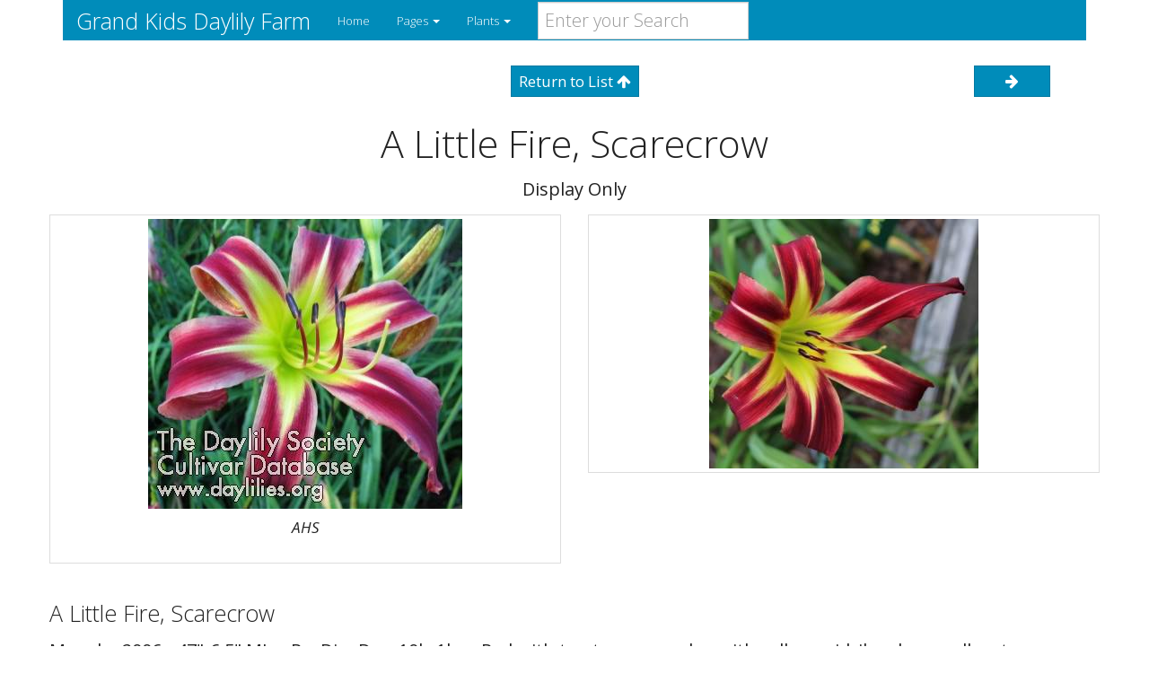

--- FILE ---
content_type: text/html; charset=UTF-8
request_url: http://grandkids.plantfans.com/CatalogDetailByTag/DIPLOIDS/A_LITTLE_FIRE_SCARECROW
body_size: 2773
content:

<!DOCTYPE html>
<html>

<head>
    
    <title>Grand Kids Daylily Farm - A Little Fire, Scarecrow</title>
    
    <meta name="viewport" content="width=device-width, initial-scale=1.0">


    <link rel="stylesheet" href="/static/20150304/resources/themes/yeti/bootstrap.min.css">
    <link rel="stylesheet" href="/static/20150304/resources/themes/yeti/pfOverrides.css">

    <link rel="stylesheet" href="/static/20150304/css/plantfans.css">

    
    <link rel="stylesheet" href="/static/20150304/font-awesome/css/font-awesome.css">

    
    <script src="/static/20150304/resources/jquery.min.js"></script>
</head>

<body>
    <div class="container">
        <nav class="navbar navbar-inverse hidden-print" role="navigation">
            
            <div class="navbar-header">
                <button type="button" class="navbar-toggle" data-toggle="collapse" data-target="#site-header-navbar-collapse">
                    <span class="sr-only">Toggle navigation</span>
                    <span class="icon-bar"></span>
                    <span class="icon-bar"></span>
                    <span class="icon-bar"></span>
                </button>
                <a class="navbar-brand" href="/">Grand Kids Daylily Farm</a>
            </div>

            
            <div class="collapse navbar-collapse" id="site-header-navbar-collapse">
                <ul class="nav navbar-nav">
                    <li><a href="/">Home</a>
                    </li>
                    
                        
                        
                            <li class="dropdown">
                            <a href="#" class="dropdown-toggle" data-toggle="dropdown">Pages <b class="caret"></b></a>
                                <ul class="dropdown-menu">
                                    
                                    <li><a href="/Page/WELCOME_TO_GRAND_KIDS_DAYLILY_FARM">Welcome to Grand Kids Daylily Farm</a>
                                    </li>
                                    
                                    <li><a href="/Page/ABBREVIATIONS_KEY">Abbreviations Key</a>
                                    </li>
                                    
                                    <li><a href="/Page/CONTACT_INFORMATION">Contact Information</a>
                                    </li>
                                    
                                    <li><a href="/Page/DIRECTIONS_TO_GRAND_KIDS_DAYLILY_FARM">Directions to Grand Kids Daylily Farm</a>
                                    </li>
                                    
                                    <li><a href="/Page/ORDERING_INFORMATION_AND_SHIPPING">Ordering Information and Shipping</a>
                                    </li>
                                    
                                </ul>
                            </li>
                        
                    
                        
                        
                            <li class="dropdown">
                            <a href="#" class="dropdown-toggle" data-toggle="dropdown">Plants <b class="caret"></b></a>
                                <ul class="dropdown-menu">
                                    
                                    <li><a href="/CatalogByTag/2020_INTRODUCTIONS">2020 Introductions</a>
                                    </li>
                                    
                                    <li><a href="/CatalogByTag/2019_INTRODUCTIONS">2019 Introductions</a>
                                    </li>
                                    
                                    <li><a href="/CatalogByTag/2018_INTRODUCTIONS">2018 Introductions</a>
                                    </li>
                                    
                                    <li><a href="/CatalogByTag/2017_INTRODUCTIONS">2017 Introductions</a>
                                    </li>
                                    
                                    <li><a href="/CatalogByTag/2016_INTRODUCTIONS">2016 Introductions</a>
                                    </li>
                                    
                                    <li><a href="/CatalogByTag/DIPLOIDS">Diploids</a>
                                    </li>
                                    
                                    <li><a href="/CatalogByTag/TETRAPLOIDS_TETS_PREVIOUSLY_INTRODUCED_BY_GRAND_KIDS_DAYLILY_FARM">Tetraploids (Tet) previously  introduced  by Grand Kids Daylily Farm</a>
                                    </li>
                                    
                                    <li><a href="/LgGalleryByTag/TETRAPLOIDS_TETS_PREVIOUSLY_INTRODUCED_BY_GRAND_KIDS_DAYLILY_FARM">Tetraploids (Tet) previously  introduced  by Grand Kids Daylily Farm - Gallery</a>
                                    </li>
                                    
                                    <li><a href="/CatalogByTag/DOUBLES">Doubles</a>
                                    </li>
                                    
                                    <li><a href="/LgGalleryByTag/FUTURE_INTRODUCTIONS_AND_SELECTED_SEEDLINGS">Future Introductions - Gallery</a>
                                    </li>
                                    
                                    <li><a href="/CatalogByTag/GENERAL_LISTING">General Listing</a>
                                    </li>
                                    
                                    <li><a href="/LgGalleryByTag/GENERAL_LISTING">General Listing - Gallery</a>
                                    </li>
                                    
                                    <li><a href="/Catalog">All Plants</a>
                                    </li>
                                    
                                    <li><a href="/LgGallery">All Plants - Gallery</a>
                                    </li>
                                    
                                    <li><a href="/CatalogByTag/DAYLILIES_WITH_LARGE_GREEN_THROATS">Large Green Throats</a>
                                    </li>
                                    
                                    <li><a href="/LgGalleryByTag/DAYLILIES_WITH_LARGE_GREEN_THROATS">Large Green Throats - Gallery</a>
                                    </li>
                                    
                                    <li><a href="/OrderForm">Order Form</a>
                                    </li>
                                    
                                </ul>
                            </li>
                        
                    
                </ul>
                <form class="navbar-form navbar-left" role="search" action="/search">
                    <div class="form-group">
                        <input type="text" class="form-control" name="query" placeholder="Enter your Search">
                    </div>
                </form>
            </div>
            
        </nav>
        
        

<div class="row hidden-print">
    <div class="col-md-2  col-xs-2">
        <div class="text-center">
             
        </div>
    </div>
    <div class="col-md-8  col-xs-8">
        <div class="text-center">
             <a class="btn btn-primary btn-xs" href="/CatalogByTag/DIPLOIDS/1#A_LITTLE_FIRE_SCARECROW" >Return to List <i class="fa fa-arrow-up"></i></a>  
        </div>
    </div>
    <div class="col-md-2  col-xs-2">
        <div class="text-center">
             <a class="btn btn-primary btn-xs" href="/CatalogDetailByTag/DIPLOIDS/ADVENTURES_IN_OZ" ><i class="fa fa-fw"></i> <i class="fa fa-arrow-right"></i> <i class="fa fa-fw"></i> </a> 
        </div>
    </div>
</div>





<div class="row">
<div class="text-center">
    <h2>
        A Little Fire, Scarecrow
    </h2>
</div>
</div>



    <div class="row">
        <div class="text-center">
        
        <p> Display Only</p>
        
        </div>
    </div>



<div class="row">

	
		
		<div class="row">
		
			<div class="col-sm-12 col-md-6 col-lg-6">
			
	<div class="thumbnail IGNORE-with-pfcaption">
		<a href="/pics/grandkids/plants//0/00/09/61/1491997749/A_LITTLE_FIRE_SCARECROW.jpg">
		<img src="/pics/grandkids/plants//0/00/09/61/1491997749/A_LITTLE_FIRE_SCARECROW_medium.jpg" class="img-rounded img-responsive IGNORE-center-block" alt="A Little Fire, Scarecrow">
		</a>
		
		<div class="caption text-center">
			
			<p class="small"><em>AHS</em></p>
			
			
		</div>
		
	</div>

			</div>
		
	
		
			<div class="col-sm-12 col-md-6 col-lg-6">
			
	<div class="thumbnail IGNORE-with-pfcaption">
		<a href="/pics/grandkids/plants//0/00/11/82/1497361549/A_LITTLE_FIRE_SCARECROW_001.jpg">
		<img src="/pics/grandkids/plants//0/00/11/82/1497361549/A_LITTLE_FIRE_SCARECROW_001_medium.jpg" class="img-rounded img-responsive IGNORE-center-block" alt="A Little Fire, Scarecrow 001">
		</a>
		
	</div>

			</div>
		
		</div>
		
	
	

<h4>A Little Fire, Scarecrow</h4>
<p>Murphy 2006 - 47&#34;-6.5&#34;  MLa, Re, Dip, Dor, 10b-1br - Red with tan to cream edge with yellow midribs above yellow to green throat.</p>

</div>

<div class="top-spacer">
<div class="row hidden-print">
    <div class="col-md-2  col-xs-2">
        <div class="text-center">
             
        </div>
    </div>
    <div class="col-md-8  col-xs-8">
        <div class="text-center">
             <a class="btn btn-primary btn-xs" href="/CatalogByTag/DIPLOIDS/1#A_LITTLE_FIRE_SCARECROW" >Return to List <i class="fa fa-arrow-up"></i></a>  
        </div>
    </div>
    <div class="col-md-2  col-xs-2">
        <div class="text-center">
             <a class="btn btn-primary btn-xs" href="/CatalogDetailByTag/DIPLOIDS/ADVENTURES_IN_OZ" ><i class="fa fa-fw"></i> <i class="fa fa-arrow-right"></i> <i class="fa fa-fw"></i> </a> 
        </div>
    </div>
</div>

</div>


<div class="row hidden-print">
    <div class="col-md-12">
        <hr>
    </div>
</div>


    
        <div class="row hidden-print">
    
    <div class="col-md-4">
        <h3>Pages</h3>
        <ul class="nav nav-pills nav-stacked">
            
            <li>
            <a href="/Page/WELCOME_TO_GRAND_KIDS_DAYLILY_FARM">Welcome to Grand Kids Daylily Farm</a>
            </li>
            
            <li>
            <a href="/Page/ABBREVIATIONS_KEY">Abbreviations Key</a>
            </li>
            
            <li>
            <a href="/Page/CONTACT_INFORMATION">Contact Information</a>
            </li>
            
            <li>
            <a href="/Page/DIRECTIONS_TO_GRAND_KIDS_DAYLILY_FARM">Directions to Grand Kids Daylily Farm</a>
            </li>
            
            <li>
            <a href="/Page/ORDERING_INFORMATION_AND_SHIPPING">Ordering Information and Shipping</a>
            </li>
            
        </ul>
    </div>
    
    <div class="col-md-4">
        <h3>Plants</h3>
        <ul class="nav nav-pills nav-stacked">
            
            <li>
            <a href="/CatalogByTag/2020_INTRODUCTIONS">2020 Introductions</a>
            </li>
            
            <li>
            <a href="/CatalogByTag/2019_INTRODUCTIONS">2019 Introductions</a>
            </li>
            
            <li>
            <a href="/CatalogByTag/2018_INTRODUCTIONS">2018 Introductions</a>
            </li>
            
            <li>
            <a href="/CatalogByTag/2017_INTRODUCTIONS">2017 Introductions</a>
            </li>
            
            <li>
            <a href="/CatalogByTag/2016_INTRODUCTIONS">2016 Introductions</a>
            </li>
            
            <li>
            <a href="/CatalogByTag/DIPLOIDS">Diploids</a>
            </li>
            
            <li>
            <a href="/CatalogByTag/TETRAPLOIDS_TETS_PREVIOUSLY_INTRODUCED_BY_GRAND_KIDS_DAYLILY_FARM">Tetraploids (Tet) previously  introduced  by Grand Kids Daylily Farm</a>
            </li>
            
            <li>
            <a href="/LgGalleryByTag/TETRAPLOIDS_TETS_PREVIOUSLY_INTRODUCED_BY_GRAND_KIDS_DAYLILY_FARM">Tetraploids (Tet) previously  introduced  by Grand Kids Daylily Farm - Gallery</a>
            </li>
            
            <li>
            <a href="/CatalogByTag/DOUBLES">Doubles</a>
            </li>
            
            <li>
            <a href="/LgGalleryByTag/FUTURE_INTRODUCTIONS_AND_SELECTED_SEEDLINGS">Future Introductions - Gallery</a>
            </li>
            
            <li>
            <a href="/CatalogByTag/GENERAL_LISTING">General Listing</a>
            </li>
            
            <li>
            <a href="/LgGalleryByTag/GENERAL_LISTING">General Listing - Gallery</a>
            </li>
            
            <li>
            <a href="/Catalog">All Plants</a>
            </li>
            
            <li>
            <a href="/LgGallery">All Plants - Gallery</a>
            </li>
            
            <li>
            <a href="/CatalogByTag/DAYLILIES_WITH_LARGE_GREEN_THROATS">Large Green Throats</a>
            </li>
            
            <li>
            <a href="/LgGalleryByTag/DAYLILIES_WITH_LARGE_GREEN_THROATS">Large Green Throats - Gallery</a>
            </li>
            
            <li>
            <a href="/OrderForm">Order Form</a>
            </li>
            
        </ul>
    </div>
    
    <div class="col-md-4">
        <h3>Contact Info</h3>
 <address>
    
    <strong>Grand Kids Daylily Farm</strong><br>
    
    
    Willie Baker<br>
10991 Rd 127<br>
Union, MS 39365<br>
    
    
    <abbr title="Phone">P:</abbr>601-728-1219<br>
    
    
    <a href="mailto:williebaker@yahoo.com">williebaker@yahoo.com</a><br>
    
    
    Lily Auction Username:<a href="http://www.daylily.com/cgi-bin/auction.cgi?dispseller&sellername=Redcajun2">Redcajun2</a><br>
    
</address>

    
        
            <p>
                <form action="/PayPal" method="get">
                    <button type="submit" class="btn btn-primary btn-sm">Pay with PayPal</button>
                </form>
            </p>
        
    

    </div>
</div>

    

<div class="row hidden-print">
    <div class="col-md-12">
        <div class="text-center">
            <p><a href="http://plantfans.com">Powered by plantfans.com</a></p>
        </div>
    </div>
</div>
<div class="row hidden-print">
    <div class="col-md-12">
        <div class="text-center">
            <p class="text-muted"><small><em>This site has been accessed 7532666 times.</em></small></p>
        </div>
    </div>
</div>
</div>


<script src="/static/20150304/js/bootstrap.min.js"></script>

    
    <script type="text/javascript" src="/static/20150304/js/validate.min.js"></script>
</body>

</html>

